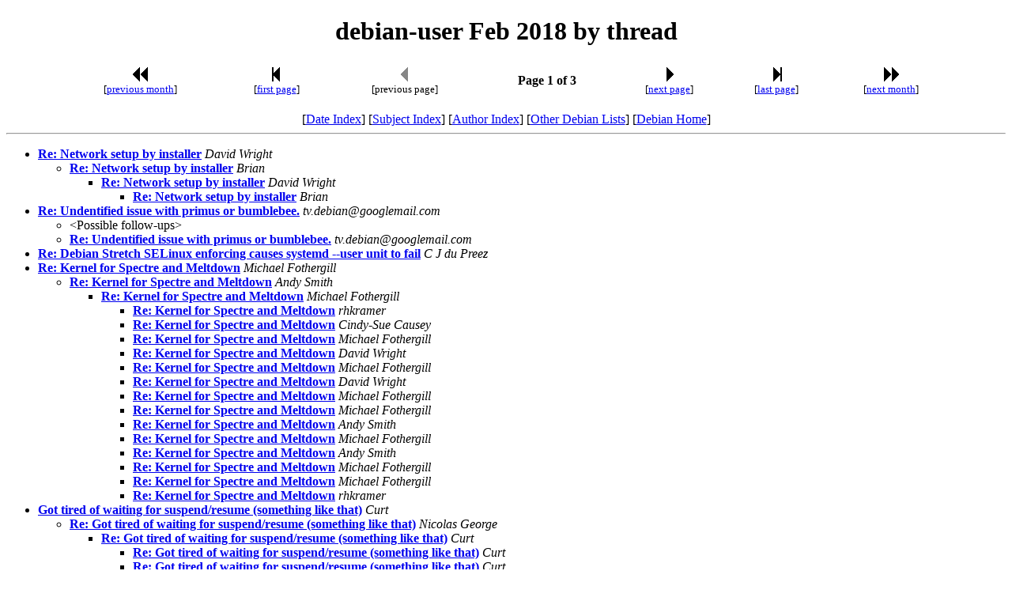

--- FILE ---
content_type: text/html
request_url: https://lists.debian.org/debian-user/2018/02/threads.html
body_size: 8354
content:
<!-- MHonArc v2.6.19 -->
<!DOCTYPE HTML PUBLIC "-//W3C//DTD HTML 4.01 Transitional//EN"
        "http://www.w3.org/TR/html4/loose.dtd">
<HTML>
<HEAD>
<TITLE>debian-user Feb 2018 by thread
</TITLE>
<META NAME="robots" CONTENT="noindex,follow">
<meta name="viewport" content="width=device-width, initial-scale=1">
</HEAD>
<BODY>
<CENTER><H1>debian-user Feb 2018 by thread
</H1></CENTER>
<!--TNAVSTART-->
<center>
<table width="90%">
<tr>
<td align="center"><a href="/cgi-bin/navigate/prev/debian-user/2018/02/thrd1"><img width=20 height=22 src="/images/pprev.png" alt="<<"></a>
<br />
<small>[<a href="/cgi-bin/navigate/prev/debian-user/2018/02/thrd1">previous month</a>]</small>
</td>
<td align="center"><a href="threads.html"><img width=20 height=22
src="/images/first.png" alt="|<"></a>
<br>
<small>[<a href="threads.html">first page</a>]</small>
</td>
<td align="center"><img width=20 height=22 src="/images/previa.png" alt="<">
<br>
<small>[previous page]</small>
</td>
<td align="center"><b>Page 1 of 3</b></td>
<td align="center"><a href="thrd2.html"><img width=20 height=22
src="/images/next.png" alt=">"></a>
<br>
<small>[<a href="thrd2.html">next page</a>]</small>
</td>
<td align="center"><a href="thrd3.html"><img width=20 height=22
src="/images/last.png" alt=">|"></a>
<br>
<small>[<a href="thrd3.html">last page</a>]</small>
</td>
<td align="center"><a href="/cgi-bin/navigate/next/debian-user/2018/02/thrd1"><img width=20 height=22 src="/images/nnext.png" alt="&gt;&gt;"></a>
 <br />
 <small>[<a href="/cgi-bin/navigate/next/debian-user/2018/02/thrd1">next month</a>]</small>
</td>
</tr>
</table>
<br>
[<a href="maillist.html">Date Index</a>]
[<a href="subject.html">Subject Index</a>]
[<a href="author.html">Author Index</a>]
[<a href="/">Other Debian Lists</a>]
[<a href="https://www.debian.org/">Debian Home</a>]
<hr>
</center>
<!--TNAVEND-->
<ul>
<li><strong><a name="00000" href="msg00000.html">Re: Network setup by installer</a></strong> <em>David Wright</em></li>
<ul>
<li><strong><a name="00003" href="msg00003.html">Re: Network setup by installer</a></strong> <em>Brian</em></li>
<ul>
<li><strong><a name="00015" href="msg00015.html">Re: Network setup by installer</a></strong> <em>David Wright</em></li>
<ul>
<li><strong><a name="00024" href="msg00024.html">Re: Network setup by installer</a></strong> <em>Brian</em></li>
</li>
</ul>
</li>
</ul>
</li>
</ul>
</li>
<li><strong><a name="00001" href="msg00001.html">Re: Undentified issue with primus or bumblebee.</a></strong> <em>tv.debian@googlemail.com</em></li>
<ul>
<li>&lt;Possible follow-ups&gt;</li>
<li><strong><a name="00038" href="msg00038.html">Re: Undentified issue with primus or bumblebee.</a></strong> <em>tv.debian@googlemail.com</em></li>
</li>
 </ul>
</li>
<li><strong><a name="00002" href="msg00002.html">Re: Debian Stretch SELinux enforcing causes systemd --user unit to fail</a></strong> <em>C J du Preez</em></li>
<li><strong><a name="00004" href="msg00004.html">Re: Kernel for Spectre and Meltdown</a></strong> <em>Michael Fothergill</em></li>
<ul>
<li><strong><a name="00039" href="msg00039.html">Re: Kernel for Spectre and Meltdown</a></strong> <em>Andy Smith</em></li>
<ul>
<li><strong><a name="00053" href="msg00053.html">Re: Kernel for Spectre and Meltdown</a></strong> <em>Michael Fothergill</em></li>
<ul>
<li><strong><a name="00059" href="msg00059.html">Re: Kernel for Spectre and Meltdown</a></strong> <em>rhkramer</em></li>
</li>
<li><strong><a name="00061" href="msg00061.html">Re: Kernel for Spectre and Meltdown</a></strong> <em>Cindy-Sue Causey</em></li>
</li>
<li><strong><a name="00062" href="msg00062.html">Re: Kernel for Spectre and Meltdown</a></strong> <em>Michael Fothergill</em></li>
</li>
<li><strong><a name="00064" href="msg00064.html">Re: Kernel for Spectre and Meltdown</a></strong> <em>David Wright</em></li>
</li>
<li><strong><a name="00068" href="msg00068.html">Re: Kernel for Spectre and Meltdown</a></strong> <em>Michael Fothergill</em></li>
</li>
<li><strong><a name="00063" href="msg00063.html">Re: Kernel for Spectre and Meltdown</a></strong> <em>David Wright</em></li>
</li>
<li><strong><a name="00066" href="msg00066.html">Re: Kernel for Spectre and Meltdown</a></strong> <em>Michael Fothergill</em></li>
</li>
<li><strong><a name="00067" href="msg00067.html">Re: Kernel for Spectre and Meltdown</a></strong> <em>Michael Fothergill</em></li>
</li>
<li><strong><a name="00069" href="msg00069.html">Re: Kernel for Spectre and Meltdown</a></strong> <em>Andy Smith</em></li>
</li>
<li><strong><a name="00070" href="msg00070.html">Re: Kernel for Spectre and Meltdown</a></strong> <em>Michael Fothergill</em></li>
</li>
<li><strong><a name="00094" href="msg00094.html">Re: Kernel for Spectre and Meltdown</a></strong> <em>Andy Smith</em></li>
</li>
<li><strong><a name="00110" href="msg00110.html">Re: Kernel for Spectre and Meltdown</a></strong> <em>Michael Fothergill</em></li>
</li>
<li><strong><a name="00111" href="msg00111.html">Re: Kernel for Spectre and Meltdown</a></strong> <em>Michael Fothergill</em></li>
</li>
<li><strong><a name="00071" href="msg00071.html">Re: Kernel for Spectre and Meltdown</a></strong> <em>rhkramer</em></li>
</li>
</ul>
</li>
</ul>
</li>
</ul>
</li>
<li><strong><a name="00005" href="msg00005.html">Got tired of waiting for suspend/resume (something like that)</a></strong> <em>Curt</em></li>
<ul>
<li><strong><a name="00006" href="msg00006.html">Re: Got tired of waiting for suspend/resume (something like that)</a></strong> <em>Nicolas George</em></li>
<ul>
<li><strong><a name="00007" href="msg00007.html">Re: Got tired of waiting for suspend/resume (something like that)</a></strong> <em>Curt</em></li>
<ul>
<li><strong><a name="00008" href="msg00008.html">Re: Got tired of waiting for suspend/resume (something like that)</a></strong> <em>Curt</em></li>
</li>
<li><strong><a name="00009" href="msg00009.html">Re: Got tired of waiting for suspend/resume (something like that)</a></strong> <em>Curt</em></li>
</li>
<li><strong><a name="00010" href="msg00010.html">Re: Got tired of waiting for suspend/resume (something like that)</a></strong> <em>Curt</em></li>
</li>
<li><strong><a name="00011" href="msg00011.html">Re: Got tired of waiting for suspend/resume (something like that)</a></strong> <em>David Wright</em></li>
</li>
<li><strong><a name="00014" href="msg00014.html">Re: Got tired of waiting for suspend/resume (something like that)</a></strong> <em>Curt</em></li>
</li>
<li><strong><a name="00016" href="msg00016.html">Re: Got tired of waiting for suspend/resume (something like that)</a></strong> <em>David Wright</em></li>
</li>
<li><strong><a name="00017" href="msg00017.html">Re: Got tired of waiting for suspend/resume (something like that)</a></strong> <em>Nicolas George</em></li>
</li>
<li><strong><a name="00018" href="msg00018.html">Re: Got tired of waiting for suspend/resume (something like that)</a></strong> <em>David Wright</em></li>
</li>
<li><strong><a name="00019" href="msg00019.html">Re: Got tired of waiting for suspend/resume (something like that)</a></strong> <em>Nicolas George</em></li>
</li>
<li><strong><a name="00022" href="msg00022.html">Re: Got tired of waiting for suspend/resume (something like that)</a></strong> <em>David Wright</em></li>
</li>
<li><strong><a name="00029" href="msg00029.html">Re: Got tired of waiting for suspend/resume (something like that)</a></strong> <em>Nicolas George</em></li>
</li>
<li><strong><a name="00020" href="msg00020.html">Re: Got tired of waiting for suspend/resume (something like that)</a></strong> <em>Curt</em></li>
</li>
<li><strong><a name="00021" href="msg00021.html">Re: Got tired of waiting for suspend/resume (something like that)</a></strong> <em>Curt</em></li>
</li>
<li><strong><a name="00023" href="msg00023.html">Re: Got tired of waiting for suspend/resume (something like that)</a></strong> <em>deloptes</em></li>
</li>
<li><strong><a name="00031" href="msg00031.html">Re: Got tired of waiting for suspend/resume (something like that)</a></strong> <em>Nicolas George</em></li>
</li>
<li><strong><a name="00034" href="msg00034.html">Re: Got tired of waiting for suspend/resume (something like that)</a></strong> <em>Curt</em></li>
</li>
<li><strong><a name="00036" href="msg00036.html">Re: Got tired of waiting for suspend/resume (something like that)</a></strong> <em>Sven Hartge</em></li>
</li>
<li><strong><a name="00040" href="msg00040.html">Re: Got tired of waiting for suspend/resume (something like that)</a></strong> <em>Curt</em></li>
</li>
<li><strong><a name="00041" href="msg00041.html">Re: Got tired of waiting for suspend/resume (something like that)</a></strong> <em>Sven Hartge</em></li>
</li>
<li><strong><a name="00057" href="msg00057.html">Re: Got tired of waiting for suspend/resume (something like that)</a></strong> <em>Pascal Hambourg</em></li>
</li>
</ul>
</li>
</ul>
</li>
</ul>
</li>
<li><strong><a name="00012" href="msg00012.html">Re: Debian Stretch: Problems with installation - computer froze</a></strong> <em>kdk</em></li>
<li><strong><a name="00013" href="msg00013.html">Re: systemd 237-1: problem starting dnsmasq</a></strong> <em>Dominique Dumont</em></li>
<ul>
<li>&lt;Possible follow-ups&gt;</li>
<li><strong><a name="00047" href="msg00047.html">Re: systemd 237-1: problem starting dnsmasq</a></strong> <em>Sven Hartge</em></li>
<ul>
<li><strong><a name="00048" href="msg00048.html">Re: systemd 237-1: problem starting dnsmasq</a></strong> <em>deloptes</em></li>
<ul>
<li><strong><a name="00051" href="msg00051.html">Re: systemd 237-1: problem starting dnsmasq</a></strong> <em>Michael Stone</em></li>
</li>
<li><strong><a name="00054" href="msg00054.html">Re: systemd 237-1: problem starting dnsmasq</a></strong> <em>tomas</em></li>
</li>
<li><strong><a name="00055" href="msg00055.html">Re: systemd 237-1: problem starting dnsmasq</a></strong> <em>deloptes</em></li>
</li>
<li><strong><a name="00056" href="msg00056.html">Re: systemd 237-1: problem starting dnsmasq</a></strong> <em>tomas</em></li>
</li>
<li><strong><a name="00058" href="msg00058.html">Re: systemd 237-1: problem starting dnsmasq</a></strong> <em>deloptes</em></li>
</li>
<li><strong><a name="00060" href="msg00060.html">Re: systemd 237-1: problem starting dnsmasq</a></strong> <em>Michael Stone</em></li>
</li>
</ul>
</li>
<li><strong><a name="00257" href="msg00257.html">Re: systemd 237-1: problem starting dnsmasq</a></strong> <em>Stefan Pietsch</em></li>
</li>
<li><strong><a name="00303" href="msg00303.html">Re: systemd 237-1: problem starting dnsmasq</a></strong> <em>Jonathan de Boyne Pollard</em></li>
<ul>
<li><strong><a name="00304" href="msg00304.html">Re: Bug#889144: systemd 237-1: problem starting dnsmasq</a></strong> <em>Michael Biebl</em></li>
</li>
</ul>
</li>
</ul>
</li>
<li><strong><a name="00213" href="msg00213.html">Re: systemd 237-1: problem starting dnsmasq</a></strong> <em>Tomasz Nowi&#x144;ski</em></li>
<ul>
<li><strong><a name="00230" href="msg00230.html">Re: systemd 237-1: problem starting dnsmasq</a></strong> <em>Gene Heskett</em></li>
</li>
</ul>
</li>
<li><strong><a name="00249" href="msg00249.html">Re: systemd 237-1: problem starting dnsmasq</a></strong> <em>Stefan Pietsch</em></li>
</li>
 </ul>
</li>
<li><strong><a name="00025" href="msg00025.html">Re: getting the right and complete firmware</a></strong> <em>Anil Duggirala</em></li>
<ul>
<li><strong><a name="00043" href="msg00043.html">Re: getting the right and complete firmware</a></strong> <em>Brian</em></li>
<ul>
<li><strong><a name="00276" href="msg00276.html">Re: getting the right and complete firmware</a></strong> <em>Anil Duggirala</em></li>
</li>
</ul>
</li>
<li>&lt;Possible follow-ups&gt;</li>
<li><strong><a name="00026" href="msg00026.html">Re: getting the right and complete firmware</a></strong> <em>Anil Duggirala</em></li>
<ul>
<li><strong><a name="00027" href="msg00027.html">Re: getting the right and complete firmware</a></strong> <em>Greg Wooledge</em></li>
</li>
</ul>
</li>
 </ul>
</li>
<li><strong><a name="00028" href="msg00028.html">minissdpd failure in update</a></strong> <em>Frank M</em></li>
<ul>
<li><strong><a name="00030" href="msg00030.html">Re: minissdpd failure in update</a></strong> <em>Sven Hartge</em></li>
<ul>
<li><strong><a name="00032" href="msg00032.html">Re: minissdpd failure in update</a></strong> <em>Sven Joachim</em></li>
<ul>
<li><strong><a name="00035" href="msg00035.html">Re: minissdpd failure in update</a></strong> <em>Sven Hartge</em></li>
</li>
<li><em>Message not available</em><li><strong><a name="00037" href="msg00037.html">Re: minissdpd failure in update</a></strong> <em>Frank M</em></li>
</li>
</li>
</ul>
</li>
<li><strong><a name="00033" href="msg00033.html">Re: minissdpd failure in update</a></strong> <em>Michael Stone</em></li>
</li>
</ul>
</li>
</ul>
</li>
<li><strong><a name="00042" href="msg00042.html">/lib/lsb/init-functions on LXC servers</a></strong> <em>Harald Dunkel</em></li>
<ul>
<li><strong><a name="00044" href="msg00044.html">Re: /lib/lsb/init-functions on LXC servers</a></strong> <em>Reco</em></li>
<ul>
<li><strong><a name="00134" href="msg00134.html">Re: /lib/lsb/init-functions on LXC servers</a></strong> <em>Harald Dunkel</em></li>
<ul>
<li><strong><a name="00144" href="msg00144.html">Re: /lib/lsb/init-functions on LXC servers</a></strong> <em>Reco</em></li>
</li>
</ul>
</li>
<li><strong><a name="00602" href="msg00602.html">Re: /lib/lsb/init-functions on LXC servers</a></strong> <em>Harald Dunkel</em></li>
<ul>
<li><strong><a name="00603" href="msg00603.html">Re: /lib/lsb/init-functions on LXC servers</a></strong> <em>Reco</em></li>
</li>
<li><strong><a name="00604" href="msg00604.html">Re: /lib/lsb/init-functions on LXC servers</a></strong> <em>Harald Dunkel</em></li>
</li>
</ul>
</li>
</ul>
</li>
</ul>
</li>
<li><strong><a name="00045" href="msg00045.html">okular evince xpdf rendering white (or pale) pages</a></strong> <em>Hernan G Solari</em></li>
<ul>
<li><strong><a name="00046" href="msg00046.html">Re: okular evince xpdf rendering white (or pale) pages</a></strong> <em>Brian</em></li>
<ul>
<li><strong><a name="00049" href="msg00049.html">Re: okular evince xpdf rendering white (or pale) pages</a></strong> <em>Doug</em></li>
<ul>
<li><strong><a name="00050" href="msg00050.html">Re: okular evince xpdf rendering white (or pale) pages</a></strong> <em>Michael Lange</em></li>
</li>
</ul>
</li>
</ul>
</li>
</ul>
</li>
<li><strong><a name="00052" href="msg00052.html">Re: disable orange progress running apt</a></strong> <em>Felix Miata</em></li>
<li><strong><a name="00065" href="msg00065.html">(Not exactly on target) Abandoning the Firefox password manager</a></strong> <em>Curt</em></li>
<li><strong><a name="00072" href="msg00072.html">avahi-daemon: Failed to open /etc/resolv.conf: Invalid argument chroot.c: open() failed: No such file or directory</a></strong> <em>Curt</em></li>
<li><strong><a name="00073" href="msg00073.html">policy around 'wontfix' bug tag</a></strong> <em>Richard Hector</em></li>
<ul>
<li><strong><a name="00074" href="msg00074.html">Re: policy around 'wontfix' bug tag</a></strong> <em>Thomas Schmitt</em></li>
<ul>
<li><strong><a name="00075" href="msg00075.html">Re: policy around 'wontfix' bug tag</a></strong> <em>Richard Hector</em></li>
<ul>
<li><strong><a name="00076" href="msg00076.html">Re: policy around 'wontfix' bug tag</a></strong> <em>Nicolas George</em></li>
</li>
<li><strong><a name="00077" href="msg00077.html">Re: policy around 'wontfix' bug tag</a></strong> <em>Richard Hector</em></li>
</li>
<li><strong><a name="00085" href="msg00085.html">Re: policy around 'wontfix' bug tag</a></strong> <em>Henrique de Moraes Holschuh</em></li>
</li>
<li><strong><a name="00086" href="msg00086.html">Re: policy around 'wontfix' bug tag</a></strong> <em>Michael Stone</em></li>
</li>
<li><strong><a name="00087" href="msg00087.html">Re: policy around 'wontfix' bug tag</a></strong> <em>Nicolas George</em></li>
</li>
<li><strong><a name="00092" href="msg00092.html">Re: policy around 'wontfix' bug tag</a></strong> <em>Michael Stone</em></li>
</li>
<li><strong><a name="00093" href="msg00093.html">Re: policy around 'wontfix' bug tag</a></strong> <em>Nicolas George</em></li>
</li>
<li><strong><a name="00095" href="msg00095.html">Re: policy around 'wontfix' bug tag</a></strong> <em>Michael Stone</em></li>
</li>
<li><strong><a name="00096" href="msg00096.html">Re: policy around 'wontfix' bug tag</a></strong> <em>Nicolas George</em></li>
</li>
<li><strong><a name="00097" href="msg00097.html">Re: policy around 'wontfix' bug tag</a></strong> <em>Michael Stone</em></li>
</li>
<li><strong><a name="00098" href="msg00098.html">Re: policy around 'wontfix' bug tag</a></strong> <em>Nicolas George</em></li>
</li>
<li><strong><a name="00099" href="msg00099.html">Re: policy around 'wontfix' bug tag</a></strong> <em>Michael Stone</em></li>
</li>
<li><strong><a name="00173" href="msg00173.html">Re: policy around 'wontfix' bug tag</a></strong> <em>Jonathan de Boyne Pollard</em></li>
</li>
<li><strong><a name="00129" href="msg00129.html">Re: policy around 'wontfix' bug tag</a></strong> <em>Greg Wooledge</em></li>
</li>
<li><strong><a name="00176" href="msg00176.html">[Was: Re: policy around 'wontfix' bug tag</a></strong> <em>Erik Christiansen</em></li>
</li>
<li><strong><a name="00179" href="msg00179.html">Re: [Was: Re: policy around 'wontfix' bug tag</a></strong> <em>David Wright</em></li>
</li>
<li><strong><a name="00181" href="msg00181.html">Re: [Was: Re: policy around 'wontfix' bug tag</a></strong> <em>Michael Stone</em></li>
</li>
<li><strong><a name="00180" href="msg00180.html">Re: [Was: Re: policy around 'wontfix' bug tag</a></strong> <em>Michael Stone</em></li>
</li>
<li><strong><a name="00182" href="msg00182.html">Re: [Was: Re: policy around 'wontfix' bug tag</a></strong> <em>Richard Hector</em></li>
</li>
<li><strong><a name="00183" href="msg00183.html">Re: [Was: Re: policy around 'wontfix' bug tag</a></strong> <em>Michael Stone</em></li>
</li>
<li><strong><a name="00184" href="msg00184.html">Re: [Was: Re: policy around 'wontfix' bug tag</a></strong> <em>Richard Hector</em></li>
</li>
<li><strong><a name="00191" href="msg00191.html">Re: [Was: Re: policy around 'wontfix' bug tag</a></strong> <em>Glenn English</em></li>
</li>
<li><strong><a name="00212" href="msg00212.html">Re: [Was: Re: policy around 'wontfix' bug tag</a></strong> <em>Vincent Lefevre</em></li>
</li>
<li><strong><a name="00211" href="msg00211.html">Re: policy around 'wontfix' bug tag</a></strong> <em>Vincent Lefevre</em></li>
</li>
<li><strong><a name="00219" href="msg00219.html">Re: policy around 'wontfix' bug tag</a></strong> <em>Vincent Lefevre</em></li>
</li>
<li><strong><a name="00239" href="msg00239.html">Re: policy around 'wontfix' bug tag</a></strong> <em>Lucas Castro</em></li>
</li>
<li><strong><a name="00263" href="msg00263.html">coreutils date behavior (buggy) (was: Re: policy around 'wontfix' bug tag)</a></strong> <em>Vincent Lefevre</em></li>
</li>
<li><strong><a name="00222" href="msg00222.html">Re: policy around 'wontfix' bug tag</a></strong> <em>Greg Wooledge</em></li>
</li>
<li><strong><a name="00228" href="msg00228.html">bash date behavior (buggy) (was: Re: policy around 'wontfix' bug tag)</a></strong> <em>rhkramer</em></li>
</li>
<li><strong><a name="00236" href="msg00236.html">coreutils date behavior (buggy) (was: Re: policy around 'wontfix' bug tag)</a></strong> <em>Vincent Lefevre</em></li>
</li>
<li><strong><a name="00224" href="msg00224.html">Re: policy around 'wontfix' bug tag</a></strong> <em>David Wright</em></li>
</li>
<li><strong><a name="00089" href="msg00089.html">Re: policy around 'wontfix' bug tag</a></strong> <em>tomas</em></li>
</li>
<li><strong><a name="00119" href="msg00119.html">Re: policy around 'wontfix' bug tag</a></strong> <em>Vincent Lefevre</em></li>
</li>
<li><strong><a name="00121" href="msg00121.html">Re: policy around 'wontfix' bug tag</a></strong> <em>Roberto C. S&#xE1;nchez</em></li>
</li>
<li><strong><a name="00123" href="msg00123.html">Re: policy around 'wontfix' bug tag</a></strong> <em>Vincent Lefevre</em></li>
</li>
<li><strong><a name="00125" href="msg00125.html">Re: policy around 'wontfix' bug tag</a></strong> <em>Curt</em></li>
</li>
<li><strong><a name="00127" href="msg00127.html">Re: policy around 'wontfix' bug tag</a></strong> <em>rhkramer</em></li>
</li>
<li><strong><a name="00132" href="msg00132.html">Re: policy around 'wontfix' bug tag</a></strong> <em>Greg Wooledge</em></li>
</li>
<li><strong><a name="00153" href="msg00153.html">Re: policy around 'wontfix' bug tag</a></strong> <em>rhkramer</em></li>
</li>
<li><strong><a name="00133" href="msg00133.html">Re: policy around 'wontfix' bug tag</a></strong> <em>Michael Stone</em></li>
</li>
<li><strong><a name="00155" href="msg00155.html">Re: policy around 'wontfix' bug tag</a></strong> <em>rhkramer</em></li>
</li>
<li><strong><a name="00187" href="msg00187.html">Re: policy around 'wontfix' bug tag</a></strong> <em>Erik Christiansen</em></li>
</li>
<li><strong><a name="00189" href="msg00189.html">Re: policy around 'wontfix' bug tag</a></strong> <em>Richard Hector</em></li>
</li>
<li><strong><a name="00208" href="msg00208.html">Re: policy around 'wontfix' bug tag</a></strong> <em>Erik Christiansen</em></li>
</li>
<li><strong><a name="00225" href="msg00225.html">Re: policy around 'wontfix' bug tag</a></strong> <em>Michael Stone</em></li>
</li>
<li><strong><a name="00227" href="msg00227.html">Re: policy around 'wontfix' bug tag</a></strong> <em>David Wright</em></li>
</li>
<li><strong><a name="00078" href="msg00078.html">Re: policy around 'wontfix' bug tag</a></strong> <em>Richard Hector</em></li>
</li>
<li><strong><a name="00081" href="msg00081.html">Re: policy around 'wontfix' bug tag</a></strong> <em>Nicolas George</em></li>
</li>
<li><strong><a name="00082" href="msg00082.html">Re: policy around 'wontfix' bug tag</a></strong> <em>Richard Hector</em></li>
</li>
<li><strong><a name="00083" href="msg00083.html">Re: policy around 'wontfix' bug tag</a></strong> <em>Nicolas George</em></li>
</li>
<li><strong><a name="00084" href="msg00084.html">Re: policy around 'wontfix' bug tag</a></strong> <em>Richard Hector</em></li>
</li>
<li><strong><a name="00120" href="msg00120.html">Re: policy around 'wontfix' bug tag</a></strong> <em>Vincent Lefevre</em></li>
</li>
<li><strong><a name="00124" href="msg00124.html">Re: policy around 'wontfix' bug tag</a></strong> <em>The Wanderer</em></li>
</li>
<li><strong><a name="00126" href="msg00126.html">Re: policy around 'wontfix' bug tag</a></strong> <em>Vincent Lefevre</em></li>
</li>
<li><strong><a name="00130" href="msg00130.html">Re: policy around 'wontfix' bug tag</a></strong> <em>The Wanderer</em></li>
</li>
<li><strong><a name="00147" href="msg00147.html">Re: policy around 'wontfix' bug tag</a></strong> <em>Brian</em></li>
</li>
<li><strong><a name="00148" href="msg00148.html">Re: policy around 'wontfix' bug tag</a></strong> <em>Greg Wooledge</em></li>
</li>
<li><strong><a name="00151" href="msg00151.html">Re: policy around 'wontfix' bug tag</a></strong> <em>Brian</em></li>
</li>
<li><strong><a name="00160" href="msg00160.html">Re: policy around 'wontfix' bug tag</a></strong> <em>David Wright</em></li>
</li>
<li><strong><a name="00164" href="msg00164.html">Re: policy around 'wontfix' bug tag</a></strong> <em>Brian</em></li>
</li>
<li><strong><a name="00168" href="msg00168.html">Re: policy around 'wontfix' bug tag</a></strong> <em>David Wright</em></li>
</li>
<li><strong><a name="00169" href="msg00169.html">Re: policy around 'wontfix' bug tag</a></strong> <em>Greg Wooledge</em></li>
</li>
<li><strong><a name="00174" href="msg00174.html">Re: policy around 'wontfix' bug tag</a></strong> <em>David Wright</em></li>
</li>
<li><strong><a name="00171" href="msg00171.html">Re: policy around 'wontfix' bug tag</a></strong> <em>Brian</em></li>
</li>
<li><strong><a name="00175" href="msg00175.html">Re: policy around 'wontfix' bug tag</a></strong> <em>David Wright</em></li>
</li>
<li><strong><a name="00202" href="msg00202.html">Re: policy around 'wontfix' bug tag</a></strong> <em>Curt</em></li>
</li>
<li><strong><a name="00128" href="msg00128.html">Re: policy around 'wontfix' bug tag</a></strong> <em>David Wright</em></li>
</li>
<li><strong><a name="00131" href="msg00131.html">Re: policy around 'wontfix' bug tag</a></strong> <em>The Wanderer</em></li>
</li>
<li><strong><a name="00136" href="msg00136.html">Re: policy around 'wontfix' bug tag</a></strong> <em>tomas</em></li>
</li>
<li><strong><a name="00139" href="msg00139.html">Re: policy around 'wontfix' bug tag</a></strong> <em>The Wanderer</em></li>
</li>
<li><strong><a name="00156" href="msg00156.html">Re: policy around 'wontfix' bug tag</a></strong> <em>Brian</em></li>
</li>
<li><strong><a name="00186" href="msg00186.html">Re: policy around 'wontfix' bug tag</a></strong> <em>The Wanderer</em></li>
</li>
<li><strong><a name="00193" href="msg00193.html">Re: policy around 'wontfix' bug tag</a></strong> <em>Curt</em></li>
</li>
<li><strong><a name="00253" href="msg00253.html">Re: policy around 'wontfix' bug tag</a></strong> <em>Brian</em></li>
</li>
<li><strong><a name="00149" href="msg00149.html">Re: policy around 'wontfix' bug tag</a></strong> <em>Brian</em></li>
</li>
<li><strong><a name="00159" href="msg00159.html">Re: policy around 'wontfix' bug tag</a></strong> <em>David Wright</em></li>
</li>
<li><strong><a name="00162" href="msg00162.html">Re: policy around 'wontfix' bug tag</a></strong> <em>Brian</em></li>
</li>
<li><strong><a name="00167" href="msg00167.html">Re: policy around 'wontfix' bug tag</a></strong> <em>David Wright</em></li>
</li>
<li><strong><a name="00172" href="msg00172.html">Re: policy around 'wontfix' bug tag</a></strong> <em>Brian</em></li>
</li>
<li><strong><a name="00178" href="msg00178.html">Re: policy around 'wontfix' bug tag</a></strong> <em>David Wright</em></li>
</li>
<li><strong><a name="00218" href="msg00218.html">Re: policy around 'wontfix' bug tag</a></strong> <em>Vincent Lefevre</em></li>
</li>
<li><strong><a name="00220" href="msg00220.html">Email discussion  (was: Re: policy around 'wontfix' bug tag)</a></strong> <em>rhkramer</em></li>
</li>
<li><strong><a name="00157" href="msg00157.html">Re: policy around 'wontfix' bug tag</a></strong> <em>Brian</em></li>
</li>
<li><strong><a name="00161" href="msg00161.html">Re: policy around 'wontfix' bug tag</a></strong> <em>David Wright</em></li>
</li>
<li><strong><a name="00163" href="msg00163.html">Re: policy around 'wontfix' bug tag</a></strong> <em>Brian</em></li>
</li>
<li><strong><a name="00177" href="msg00177.html">Re: policy around 'wontfix' bug tag</a></strong> <em>Richard Hector</em></li>
</li>
<li><strong><a name="00185" href="msg00185.html">Reply to sender, Reply to list (was: policy around 'wontfix' bug tag)</a></strong> <em>Ben Finney</em></li>
</li>
<li><strong><a name="00217" href="msg00217.html">Re: policy around 'wontfix' bug tag</a></strong> <em>Vincent Lefevre</em></li>
</li>
<li><strong><a name="00221" href="msg00221.html">Reply semantics (was Re: policy around 'wontfix' bug tag)</a></strong> <em>The Wanderer</em></li>
</li>
<li><strong><a name="00234" href="msg00234.html">Re: Reply semantics (was Re: policy around 'wontfix' bug tag)</a></strong> <em>Vincent Lefevre</em></li>
</li>
<li><strong><a name="00237" href="msg00237.html">Re: Reply semantics (was Re: policy around 'wontfix' bug tag)</a></strong> <em>The Wanderer</em></li>
</li>
<li><strong><a name="00271" href="msg00271.html">Re: Reply semantics (was Re: policy around 'wontfix' bug tag)</a></strong> <em>Vincent Lefevre</em></li>
</li>
<li><strong><a name="00261" href="msg00261.html">Re: policy around 'wontfix' bug tag</a></strong> <em>Richard Hector</em></li>
</li>
<li><strong><a name="00274" href="msg00274.html">Re: policy around 'wontfix' bug tag</a></strong> <em>Vincent Lefevre</em></li>
</li>
<li><strong><a name="00079" href="msg00079.html">Re: policy around 'wontfix' bug tag</a></strong> <em>Thomas Schmitt</em></li>
</li>
<li><strong><a name="00080" href="msg00080.html">Re: policy around 'wontfix' bug tag</a></strong> <em>Richard Hector</em></li>
</li>
<li><strong><a name="00088" href="msg00088.html">Re: policy around 'wontfix' bug tag</a></strong> <em>Thomas Schmitt</em></li>
</li>
<li><strong><a name="00090" href="msg00090.html">Re: policy around 'wontfix' bug tag</a></strong> <em>Richard Hector</em></li>
</li>
<li><strong><a name="00091" href="msg00091.html">Re: policy around 'wontfix' bug tag</a></strong> <em>Nicolas George</em></li>
</li>
<li><strong><a name="00101" href="msg00101.html">Re: policy around 'wontfix' bug tag</a></strong> <em>David Wright</em></li>
</li>
<li><strong><a name="00103" href="msg00103.html">Re: policy around 'wontfix' bug tag</a></strong> <em>Nicolas George</em></li>
</li>
<li><strong><a name="00104" href="msg00104.html">Re: policy around 'wontfix' bug tag</a></strong> <em>David Wright</em></li>
</li>
<li><strong><a name="00105" href="msg00105.html">Re: policy around 'wontfix' bug tag</a></strong> <em>Michael Stone</em></li>
</li>
</ul>
</li>
</ul>
</li>
<li>&lt;Possible follow-ups&gt;</li>
<li><strong><a name="00100" href="msg00100.html">Re: policy around 'wontfix' bug tag</a></strong> <em>Thomas Schmitt</em></li>
<ul>
<li><strong><a name="00102" href="msg00102.html">Re: policy around 'wontfix' bug tag</a></strong> <em>David Wright</em></li>
</li>
</ul>
</li>
 </ul>
</li>
<li><strong><a name="00106" href="msg00106.html">Open a LUKS container storing the operating system, with a header file in another location</a></strong> <em>21naown</em></li>
<li><strong><a name="00107" href="msg00107.html">Causes, cures and prevention of orphaned inodes?</a></strong> <em>Stephen P. Molnar</em></li>
<ul>
<li><strong><a name="00108" href="msg00108.html">Re: Causes, cures and prevention of orphaned inodes?</a></strong> <em>Ben Caradoc-Davies</em></li>
<ul>
<li><strong><a name="00142" href="msg00142.html">Re: Causes, cures and prevention of orphaned inodes?</a></strong> <em>Stephen P. Molnar</em></li>
</li>
</ul>
</li>
<li><strong><a name="00109" href="msg00109.html">Re: Causes, cures and prevention of orphaned inodes?</a></strong> <em>Mark Fletcher</em></li>
<ul>
<li><strong><a name="00140" href="msg00140.html">Re: Causes, cures and prevention of orphaned inodes?</a></strong> <em>Stephen P. Molnar</em></li>
</li>
</ul>
</li>
<li><strong><a name="00112" href="msg00112.html">Re: Causes, cures and prevention of orphaned inodes?</a></strong> <em>Henrique de Moraes Holschuh</em></li>
<ul>
<li><strong><a name="00114" href="msg00114.html">Re: Causes, cures and prevention of orphaned inodes?</a></strong> <em>The Wanderer</em></li>
</li>
<li><strong><a name="00141" href="msg00141.html">Re: Causes, cures and prevention of orphaned inodes?</a></strong> <em>Stephen P. Molnar</em></li>
<ul>
<li><strong><a name="00145" href="msg00145.html">Re: Causes, cures and prevention of orphaned inodes?</a></strong> <em>Henrique de Moraes Holschuh</em></li>
</li>
<li><strong><a name="00152" href="msg00152.html">Re: Causes, cures and prevention of orphaned inodes?</a></strong> <em>David Wright</em></li>
</li>
<li><strong><a name="00165" href="msg00165.html">Re: Causes, cures and prevention of orphaned inodes?</a></strong> <em>Ben Caradoc-Davies</em></li>
</li>
<li><strong><a name="00146" href="msg00146.html">Re: Causes, cures and prevention of orphaned inodes?</a></strong> <em>Jochen Spieker</em></li>
</li>
<li><strong><a name="00166" href="msg00166.html">Re: Causes, cures and prevention of orphaned inodes?</a></strong> <em>Ben Caradoc-Davies</em></li>
</li>
<li><strong><a name="00246" href="msg00246.html">Re: Causes, cures and prevention of orphaned inodes?</a></strong> <em>Stephen P. Molnar</em></li>
</li>
</ul>
</li>
<li><strong><a name="00150" href="msg00150.html">Re: Causes, cures and prevention of orphaned inodes?</a></strong> <em>Cindy-Sue Causey</em></li>
</li>
<li><strong><a name="00154" href="msg00154.html">Re: Causes, cures and prevention of orphaned inodes?</a></strong> <em>Felipe Salvador</em></li>
<ul>
<li><strong><a name="00158" href="msg00158.html">Re: Causes, cures and prevention of orphaned inodes?</a></strong> <em>Stephen P. Molnar</em></li>
</li>
</ul>
</li>
</ul>
</li>
<li><strong><a name="00113" href="msg00113.html">Re: Causes, cures and prevention of orphaned inodes?</a></strong> <em>Gene Heskett</em></li>
<ul>
<li><strong><a name="00138" href="msg00138.html">Re: Causes, cures and prevention of orphaned inodes?</a></strong> <em>Stephen P. Molnar</em></li>
</li>
</ul>
</li>
<li><strong><a name="00115" href="msg00115.html">Re: Causes, cures and prevention of orphaned inodes?</a></strong> <em>David Christensen</em></li>
</li>
<li><strong><a name="00116" href="msg00116.html">Re: Causes, cures and prevention of orphaned inodes?</a></strong> <em>deloptes</em></li>
<ul>
<li><strong><a name="00137" href="msg00137.html">Re: Causes, cures and prevention of orphaned inodes?</a></strong> <em>Stephen P. Molnar</em></li>
</li>
</ul>
</li>
</ul>
</li>
<li><strong><a name="00117" href="msg00117.html">&quot;Stopped (with error) /dev/dm-0&quot;</a></strong> <em>Curt</em></li>
<ul>
<li><strong><a name="00118" href="msg00118.html">Re: &quot;Stopped (with error) /dev/dm-0&quot;</a></strong> <em>Henrique de Moraes Holschuh</em></li>
<ul>
<li><strong><a name="00122" href="msg00122.html">Re: &quot;Stopped (with error) /dev/dm-0&quot;</a></strong> <em>Curt</em></li>
</li>
</ul>
</li>
</ul>
</li>
<li><strong><a name="00135" href="msg00135.html">Can't get my video card running</a></strong> <em>Erkko Lahnaj&#xE4;rvi</em></li>
<ul>
<li><strong><a name="00143" href="msg00143.html">Re: Can't get my video card running</a></strong> <em>floris</em></li>
</li>
</ul>
</li>
<li><strong><a name="00170" href="msg00170.html">Re: Frustration over Debian naming</a></strong> <em>Jonathan de Boyne Pollard</em></li>
<ul>
<li><strong><a name="00190" href="msg00190.html">Re: Frustration over Debian naming</a></strong> <em>Paul Wise</em></li>
</li>
</ul>
</li>
<li><strong><a name="00192" href="msg00192.html">Ethernet is not started at boot</a></strong> <em>Michelle Konzack</em></li>
<ul>
<li><strong><a name="00194" href="msg00194.html">Re: Ethernet is not started at boot</a></strong> <em>john doe</em></li>
<ul>
<li><strong><a name="00196" href="msg00196.html">Re: Ethernet is not started at boot</a></strong> <em>Michelle Konzack</em></li>
<ul>
<li><strong><a name="00198" href="msg00198.html">Re: Ethernet is not started at boot</a></strong> <em>john doe</em></li>
</li>
<li><strong><a name="00200" href="msg00200.html">Re: Ethernet is not started at boot</a></strong> <em>Michelle Konzack</em></li>
</li>
<li><strong><a name="00199" href="msg00199.html">Re: Ethernet is not started at boot</a></strong> <em>tomas</em></li>
</li>
<li><strong><a name="00201" href="msg00201.html">Re: Ethernet is not started at boot</a></strong> <em>Michelle Konzack</em></li>
</li>
<li><strong><a name="00203" href="msg00203.html">Re: Ethernet is not started at boot</a></strong> <em>john doe</em></li>
</li>
<li><strong><a name="00205" href="msg00205.html">Re: Ethernet is not started at boot</a></strong> <em>tomas</em></li>
</li>
<li><strong><a name="00207" href="msg00207.html">Re: Ethernet is not started at boot</a></strong> <em>Gene Heskett</em></li>
</li>
<li><strong><a name="00226" href="msg00226.html">Re: Ethernet is not started at boot</a></strong> <em>Greg Wooledge</em></li>
</li>
<li><strong><a name="00233" href="msg00233.html">Re: Ethernet is not started at boot</a></strong> <em>tomas</em></li>
</li>
<li><strong><a name="00235" href="msg00235.html">Re: Ethernet is not started at boot</a></strong> <em>Michelle Konzack</em></li>
</li>
<li><strong><a name="00248" href="msg00248.html">Re: Ethernet is not started at boot</a></strong> <em>Brian</em></li>
</li>
<li><strong><a name="00255" href="msg00255.html">Re: Ethernet is not started at boot</a></strong> <em>Gene Heskett</em></li>
</li>
<li><strong><a name="00256" href="msg00256.html">Re: Ethernet is not started at boot</a></strong> <em>Greg Wooledge</em></li>
</li>
<li><strong><a name="00260" href="msg00260.html">Re: Ethernet is not started at boot</a></strong> <em>Brian</em></li>
</li>
<li><strong><a name="00259" href="msg00259.html">Re: Ethernet is not started at boot</a></strong> <em>Brian</em></li>
</li>
<li><strong><a name="00262" href="msg00262.html">Re: Ethernet is not started at boot</a></strong> <em>Gene Heskett</em></li>
</li>
<li><strong><a name="00265" href="msg00265.html">Re: Ethernet is not started at boot</a></strong> <em>Michael Stone</em></li>
</li>
<li><strong><a name="00267" href="msg00267.html">Re: Ethernet is not started at boot</a></strong> <em>Brian</em></li>
</li>
<li><strong><a name="00268" href="msg00268.html">Re: Ethernet is not started at boot</a></strong> <em>Michael Stone</em></li>
</li>
<li><strong><a name="00270" href="msg00270.html">Re: Ethernet is not started at boot</a></strong> <em>Brian</em></li>
</li>
<li><strong><a name="00272" href="msg00272.html">Re: Ethernet is not started at boot</a></strong> <em>Richard Hector</em></li>
</li>
<li><strong><a name="00284" href="msg00284.html">Re: Ethernet is not started at boot</a></strong> <em>Michelle Konzack</em></li>
</li>
<li><strong><a name="00295" href="msg00295.html">Re: Ethernet is not started at boot</a></strong> <em>Curt</em></li>
</li>
<li><strong><a name="00280" href="msg00280.html">Re: Ethernet is not started at boot</a></strong> <em>Michelle Konzack</em></li>
</li>
<li><strong><a name="00279" href="msg00279.html">Re: Ethernet is not started at boot</a></strong> <em>Michelle Konzack</em></li>
</li>
<li><strong><a name="00290" href="msg00290.html">Re: Ethernet is not started at boot</a></strong> <em>Erik Christiansen</em></li>
</li>
<li><strong><a name="00292" href="msg00292.html">Re: Ethernet is not started at boot</a></strong> <em>tomas</em></li>
</li>
<li><strong><a name="00310" href="msg00310.html">Re: Ethernet is not started at boot</a></strong> <em>Erik Christiansen</em></li>
</li>
<li><strong><a name="00313" href="msg00313.html">Re: Ethernet is not started at boot</a></strong> <em>tomas</em></li>
</li>
<li><strong><a name="00316" href="msg00316.html">Re: Ethernet is not started at boot</a></strong> <em>Erik Christiansen</em></li>
</li>
<li><strong><a name="00355" href="msg00355.html">Re: Ethernet is not started at boot</a></strong> <em>Charlie Gibbs</em></li>
</li>
<li><strong><a name="00318" href="msg00318.html">Re: Ethernet is not started at boot</a></strong> <em>Richard Hector</em></li>
</li>
<li><strong><a name="00296" href="msg00296.html">Re: Ethernet is not started at boot</a></strong> <em>Richard Hector</em></li>
</li>
<li><strong><a name="00264" href="msg00264.html">Re: Ethernet is not started at boot</a></strong> <em>Richard Hector</em></li>
</li>
<li><strong><a name="00269" href="msg00269.html">Re: Ethernet is not started at boot</a></strong> <em>Brian</em></li>
</li>
<li><strong><a name="00273" href="msg00273.html">Re: Ethernet is not started at boot</a></strong> <em>Michael Stone</em></li>
</li>
<li><strong><a name="00285" href="msg00285.html">Re: Ethernet is not started at boot</a></strong> <em>Michelle Konzack</em></li>
</li>
<li><strong><a name="00293" href="msg00293.html">Re: Ethernet is not started at boot</a></strong> <em>Michael Stone</em></li>
</li>
<li><strong><a name="00283" href="msg00283.html">Re: Ethernet is not started at boot</a></strong> <em>Michelle Konzack</em></li>
</li>
<li><strong><a name="00294" href="msg00294.html">Re: Ethernet is not started at boot</a></strong> <em>Michael Stone</em></li>
</li>
<li><strong><a name="00297" href="msg00297.html">Re: Ethernet is not started at boot</a></strong> <em>Gene Heskett</em></li>
</li>
<li><strong><a name="00281" href="msg00281.html">Re: Ethernet is not started at boot</a></strong> <em>Michelle Konzack</em></li>
</li>
<li><strong><a name="00287" href="msg00287.html">Re: Ethernet is not started at boot</a></strong> <em>tomas</em></li>
</li>
</ul>
</li>
</ul>
</li>
<li><strong><a name="00195" href="msg00195.html">Re: Ethernet is not started at boot</a></strong> <em>tomas</em></li>
<ul>
<li><strong><a name="00197" href="msg00197.html">Re: Ethernet is not started at boot</a></strong> <em>Michelle Konzack</em></li>
<ul>
<li><strong><a name="00204" href="msg00204.html">Re: Ethernet is not started at boot</a></strong> <em>tomas</em></li>
</li>
<li><strong><a name="00223" href="msg00223.html">Re: Ethernet is not started at boot</a></strong> <em>Michelle Konzack</em></li>
</li>
<li><strong><a name="00231" href="msg00231.html">Re: Ethernet is not started at boot</a></strong> <em>tomas</em></li>
</li>
<li><strong><a name="00238" href="msg00238.html">Re: Ethernet is not started at boot</a></strong> <em>Michelle Konzack</em></li>
</li>
<li><strong><a name="00240" href="msg00240.html">Re: Ethernet is not started at boot</a></strong> <em>tomas</em></li>
</li>
<li><strong><a name="00242" href="msg00242.html">Re: Ethernet is not started at boot</a></strong> <em>Michelle Konzack</em></li>
</li>
<li><strong><a name="00266" href="msg00266.html">Re: Ethernet is not started at boot</a></strong> <em>Richard Hector</em></li>
</li>
<li><strong><a name="00282" href="msg00282.html">Re: Ethernet is not started at boot</a></strong> <em>Michelle Konzack</em></li>
</li>
<li><strong><a name="00288" href="msg00288.html">Re: Ethernet is not started at boot</a></strong> <em>Curt</em></li>
</li>
<li><strong><a name="00289" href="msg00289.html">Re: Ethernet is not started at boot</a></strong> <em>Michelle Konzack</em></li>
</li>
<li><strong><a name="00291" href="msg00291.html">Re: Ethernet is not started at boot</a></strong> <em>Curt</em></li>
</li>
<li><strong><a name="00252" href="msg00252.html">Re: Ethernet is not started at boot</a></strong> <em>Brian</em></li>
</li>
<li><strong><a name="00278" href="msg00278.html">Re: Ethernet is not started at boot</a></strong> <em>Michelle Konzack</em></li>
</li>
<li><strong><a name="00229" href="msg00229.html">Re: Ethernet is not started at boot</a></strong> <em>Greg Wooledge</em></li>
</li>
<li><strong><a name="00232" href="msg00232.html">Re: Ethernet is not started at boot</a></strong> <em>tomas</em></li>
</li>
<li><strong><a name="00254" href="msg00254.html">Re: Ethernet is not started at boot</a></strong> <em>Bernd Gruber</em></li>
</li>
</ul>
</li>
</ul>
</li>
</ul>
</li>
<li><strong><a name="00206" href="msg00206.html">What went wrong with my GeForce GTX 1050 Ti driver installation?</a></strong> <em>Erkko Lahnaj&#xE4;rvi</em></li>
<ul>
<li><strong><a name="00214" href="msg00214.html">Re: What went wrong with my GeForce GTX 1050 Ti driver installation?</a></strong> <em>tv.debian@googlemail.com</em></li>
</li>
</ul>
</li>
<li><strong><a name="00209" href="msg00209.html">Package pinning on origin AND version</a></strong> <em>Adam Cecile</em></li>
<ul>
<li><strong><a name="00210" href="msg00210.html">Re: Package pinning on origin AND version</a></strong> <em>The Wanderer</em></li>
<ul>
<li><strong><a name="00215" href="msg00215.html">Re: Package pinning on origin AND version</a></strong> <em>Adam Cecile</em></li>
<ul>
<li><strong><a name="00216" href="msg00216.html">Re: Package pinning on origin AND version</a></strong> <em>The Wanderer</em></li>
</li>
<li><strong><a name="00250" href="msg00250.html">Re: Package pinning on origin AND version</a></strong> <em>Adam Cecile</em></li>
</li>
</ul>
</li>
</ul>
</li>
</ul>
</li>
<li><strong><a name="00241" href="msg00241.html">How to safely hold kernel packages ?</a></strong> <em>St&#xE9;phane Rivi&#xE8;re</em></li>
<ul>
<li><strong><a name="00243" href="msg00243.html">Re: How to safely hold kernel packages ?</a></strong> <em>Andy Smith</em></li>
</li>
<li><strong><a name="00244" href="msg00244.html">Re: How to safely hold kernel packages ?</a></strong> <em>Sven Hartge</em></li>
</li>
<li><strong><a name="00245" href="msg00245.html">Re: How to safely hold kernel packages ?</a></strong> <em>The Wanderer</em></li>
</li>
<li><strong><a name="00247" href="msg00247.html">Re: How to safely hold kernel packages ?</a></strong> <em>St&#xE9;phane Rivi&#xE8;re</em></li>
</li>
<li><strong><a name="00277" href="msg00277.html">Re: How to safely hold kernel packages ?</a></strong> <em>Jimmy Johnson</em></li>
<ul>
<li><strong><a name="00286" href="msg00286.html">Re: How to safely hold kernel packages ?</a></strong> <em>St&#xE9;phane Rivi&#xE8;re</em></li>
<ul>
<li><strong><a name="00330" href="msg00330.html">Re: How to safely hold kernel packages ?</a></strong> <em>Jimmy Johnson</em></li>
</li>
<li><strong><a name="00573" href="msg00573.html">Re: How to safely hold kernel packages ?</a></strong> <em>St&#xE9;phane Rivi&#xE8;re</em></li>
</li>
</ul>
</li>
</ul>
</li>
</ul>
</li>
<li><strong><a name="00258" href="msg00258.html">wicd vs network-manager</a></strong> <em>RODARY Jacques</em></li>
<ul>
<li><strong><a name="00299" href="msg00299.html">Re: wicd vs network-manager</a></strong> <em>Glenn English</em></li>
</li>
</ul>
</li>
<li><strong><a name="00275" href="msg00275.html">Re: Installing Debian on Chuwi Hi12 Tablet</a></strong> <em>Chris Dunn</em></li>
<ul>
<li><strong><a name="00391" href="msg00391.html">Re: Installing Debian on Chuwi Hi12 Tablet</a></strong> <em>Michael Lange</em></li>
</li>
</ul>
</li>
<li><strong><a name="00298" href="msg00298.html">Fwd: Mail delivery failed: returning message to sender</a></strong> <em>Victor Munoz</em></li>
<ul>
<li><strong><a name="00301" href="msg00301.html">Re: Fwd: Mail delivery failed: returning message to sender</a></strong> <em>songbird</em></li>
</li>
</ul>
</li>
<li><strong><a name="00300" href="msg00300.html">Re: Re: iwlwifi and symbols table</a></strong> <em>rodaryj</em></li>
<li><strong><a name="00302" href="msg00302.html">Re: Re: Iptables at boot</a></strong> <em>rodaryj</em></li>
<ul>
<li>&lt;Possible follow-ups&gt;</li>
<li><strong><a name="00622" href="msg00622.html">Re: Iptables at boot</a></strong> <em>Rodary Jacques</em></li>
<ul>
<li><strong><a name="00623" href="msg00623.html">Re: Iptables at boot</a></strong> <em>Bob Weber</em></li>
</li>
</ul>
</li>
 </ul>
</li>
<li><strong><a name="00305" href="msg00305.html">Re: I do not want to install Linux</a></strong> <em>Richard Owlett</em></li>
<ul>
<li><strong><a name="00306" href="msg00306.html">Re: I do not want to install Linux</a></strong> <em>deloptes</em></li>
</li>
<li><strong><a name="00308" href="msg00308.html">Re: I do not want to install Linux</a></strong> <em>Michael Fothergill</em></li>
<ul>
<li><strong><a name="00312" href="msg00312.html">Re: I do not want to install Linux</a></strong> <em>tomas</em></li>
<ul>
<li><strong><a name="00315" href="msg00315.html">Re: I do not want to install Linux</a></strong> <em>Michael Fothergill</em></li>
</li>
<li><strong><a name="00321" href="msg00321.html">Re: I do not want to install Linux</a></strong> <em>deloptes</em></li>
</li>
<li><strong><a name="00322" href="msg00322.html">Re: I do not want to install Linux</a></strong> <em>Curt</em></li>
</li>
<li><strong><a name="00323" href="msg00323.html">Re: I do not want to install Linux</a></strong> <em>Michael Fothergill</em></li>
</li>
<li><strong><a name="00324" href="msg00324.html">Re: I do not want to install Linux</a></strong> <em>tomas</em></li>
</li>
<li><strong><a name="00352" href="msg00352.html">Re: I do not want to install Linux</a></strong> <em>Richard Hector</em></li>
</li>
<li><strong><a name="00370" href="msg00370.html">Re: I do not want to install Linux</a></strong> <em>Curt</em></li>
</li>
<li><strong><a name="00390" href="msg00390.html">Re: I do not want to install Linux</a></strong> <em>rhkramer</em></li>
</li>
<li><strong><a name="00392" href="msg00392.html">Limerick twiddling (was Re: I do not want to install Linux)</a></strong> <em>The Wanderer</em></li>
</li>
<li><strong><a name="00407" href="msg00407.html">Re: Limerick twiddling (was Re: I do not want to install Linux)</a></strong> <em>rhkramer</em></li>
</li>
<li><strong><a name="00409" href="msg00409.html">Re: Limerick twiddling (was Re: I do not want to install Linux)</a></strong> <em>The Wanderer</em></li>
</li>
<li><strong><a name="00414" href="msg00414.html">Re: Limerick twiddling (was Re: I do not want to install Linux)</a></strong> <em>rhkramer</em></li>
</li>
<li><strong><a name="00504" href="msg00504.html">Re: Limerick twiddling (was Re: I do not want to install Linux)</a></strong> <em>Richard Hector</em></li>
</li>
<li><strong><a name="00401" href="msg00401.html">Re: I do not want to install Linux</a></strong> <em>Curt</em></li>
</li>
<li><strong><a name="00408" href="msg00408.html">Re: I do not want to install Linux</a></strong> <em>rhkramer</em></li>
</li>
<li><strong><a name="00424" href="msg00424.html">Re: I do not want to install Linux</a></strong> <em>Curt</em></li>
</li>
<li><strong><a name="00411" href="msg00411.html">Re: I do not want to install Linux</a></strong> <em>Forest Feighner</em></li>
</li>
<li><strong><a name="00326" href="msg00326.html">Re: I do not want to install Linux</a></strong> <em>Cindy-Sue Causey</em></li>
</li>
<li><strong><a name="00328" href="msg00328.html">Re: I do not want to install Linux</a></strong> <em>Curt</em></li>
</li>
<li><strong><a name="00327" href="msg00327.html">Re: I do not want to install Linux</a></strong> <em>Michelle Konzack</em></li>
</li>
<li><strong><a name="00637" href="msg00637.html">Re: I do not want to install Linux</a></strong> <em>Ken Heard</em></li>
</li>
<li><strong><a name="00640" href="msg00640.html">Re: I do not want to install Linux</a></strong> <em>Michael Fothergill</em></li>
</li>
<li><strong><a name="00887" href="msg00887.html">Re: I do not want to install Linux</a></strong> <em>Nicholas Geovanis</em></li>
</li>
<li><strong><a name="00351" href="msg00351.html">Re: I do not want to install Linux</a></strong> <em>Jimmy Johnson</em></li>
</li>
</ul>
</li>
<li><strong><a name="00314" href="msg00314.html">Re: I do not want to install Linux</a></strong> <em>Michelle Konzack</em></li>
<ul>
<li><strong><a name="00317" href="msg00317.html">Re: I do not want to install Linux</a></strong> <em>Michael Fothergill</em></li>
</li>
<li><strong><a name="00319" href="msg00319.html">Re: I do not want to install Linux</a></strong> <em>Ionel Mugurel Ciob&#xEE;c&#x103;</em></li>
</li>
</ul>
</li>
</ul>
</li>
</ul>
</li>
<li><strong><a name="00307" href="msg00307.html">Re: stretch and DNS name resolution service for other devices on a LAN</a></strong> <em>rodaryj</em></li>
<ul>
<li>&lt;Possible follow-ups&gt;</li>
<li><strong><a name="01113" href="msg01113.html">Re: stretch and DNS name resolution service for other devices on a LAN</a></strong> <em>David Wright</em></li>
<ul>
<li><strong><a name="01214" href="msg01214.html">Re: stretch and DNS name resolution service for other devices on a LAN</a></strong> <em>Pascal Hambourg</em></li>
<ul>
<li><strong><a name="01223" href="msg01223.html">Re: stretch and DNS name resolution service for other devices on a  LAN</a></strong> <em>Curt</em></li>
</li>
<li><strong><a name="01291" href="msg01291.html">Re: stretch and DNS name resolution service for other devices on a LAN</a></strong> <em>David Wright</em></li>
</li>
<li><strong><a name="01391" href="msg01391.html">Re: stretch and DNS name resolution service for other devices on a LAN</a></strong> <em>Pascal Hambourg</em></li>
</li>
<li><strong><a name="01432" href="msg01432.html">Re: stretch and DNS name resolution service for other devices on a LAN</a></strong> <em>David Wright</em></li>
</li>
<li><strong><a name="01435" href="msg01435.html">Re: stretch and DNS name resolution service for other devices on a LAN</a></strong> <em>Pascal Hambourg</em></li>
</li>
<li><strong><a name="01437" href="msg01437.html">Re: stretch and DNS name resolution service for other devices on a LAN</a></strong> <em>David Wright</em></li>
</li>
</ul>
</li>
</ul>
</li>
 </ul>
</li>
<li><strong><a name="00309" href="msg00309.html">&quot;Show Applications&quot; management in Debian Desktop</a></strong> <em>OECT T</em></li>
<ul>
<li><strong><a name="00320" href="msg00320.html">Re: &quot;Show Applications&quot; management in Debian Desktop</a></strong> <em>Matthew Crews</em></li>
</li>
</ul>
</li>
<li><strong><a name="00311" href="msg00311.html">Re: Paste text from terminal to xemacs</a></strong> <em>Victor Munoz</em></li>
<ul>
<li><strong><a name="00325" href="msg00325.html">Re: Paste text from terminal to xemacs</a></strong> <em>songbird</em></li>
</li>
<li><strong><a name="00356" href="msg00356.html">Re: Paste text from terminal to xemacs</a></strong> <em>Stefan Monnier</em></li>
</li>
</ul>
</li>
<li><strong><a name="00329" href="msg00329.html">Debian buster &amp; gnucash</a></strong> <em>Donald F. Emery</em></li>
<ul>
<li><strong><a name="00331" href="msg00331.html">Re: Debian buster &amp; gnucash</a></strong> <em>Jimmy Johnson</em></li>
<ul>
<li><strong><a name="00332" href="msg00332.html">Re: Debian buster &amp; gnucash</a></strong> <em>Boyan Penkov</em></li>
</li>
</ul>
</li>
<li><strong><a name="00333" href="msg00333.html">Re: Debian buster &amp; gnucash</a></strong> <em>Sven Hartge</em></li>
<ul>
<li><strong><a name="00349" href="msg00349.html">Re: Debian buster &amp; gnucash</a></strong> <em>Jimmy Johnson</em></li>
<ul>
<li><strong><a name="00350" href="msg00350.html">Re: Debian buster &amp; gnucash</a></strong> <em>Sven Hartge</em></li>
</li>
<li><strong><a name="00353" href="msg00353.html">Re: Debian buster &amp; gnucash</a></strong> <em>Jimmy Johnson</em></li>
</li>
<li><strong><a name="00373" href="msg00373.html">Re: Debian buster &amp; gnucash</a></strong> <em>Michael Stone</em></li>
</li>
</ul>
</li>
</ul>
</li>
<li><strong><a name="00335" href="msg00335.html">Re: Debian buster &amp; gnucash</a></strong> <em>Jape Person</em></li>
<ul>
<li><strong><a name="00336" href="msg00336.html">Re: Debian buster &amp; gnucash</a></strong> <em>deloptes</em></li>
</li>
</ul>
</li>
<li><strong><a name="00337" href="msg00337.html">Re: Debian buster &amp; gnucash</a></strong> <em>DebianDeepSeaFishing</em></li>
<ul>
<li><strong><a name="00345" href="msg00345.html">Re: Debian buster &amp; gnucash</a></strong> <em>Gene Heskett</em></li>
</li>
</ul>
</li>
<li>&lt;Possible follow-ups&gt;</li>
<li><strong><a name="00334" href="msg00334.html">Debian buster &amp; gnucash</a></strong> <em>Donald F. Emery</em></li>
</li>
 </ul>
</li>
<li><strong><a name="00338" href="msg00338.html">Debian Angling Association</a></strong> <em>Donald F. Emery</em></li>
<ul>
<li><strong><a name="00339" href="msg00339.html">Re: Debian Angling Association</a></strong> <em>Nicholas Geovanis</em></li>
</li>
</ul>
</li>
<li><strong><a name="00340" href="msg00340.html">apt-get update error</a></strong> <em>Forest Dean Feighner</em></li>
<ul>
<li><strong><a name="00343" href="msg00343.html">Re: apt-get update error</a></strong> <em>Greg Wooledge</em></li>
<ul>
<li><strong><a name="00344" href="msg00344.html">Re: apt-get update error</a></strong> <em>Forest Dean Feighner</em></li>
<ul>
<li><strong><a name="00346" href="msg00346.html">Re: apt-get update error</a></strong> <em>Sven Hartge</em></li>
</li>
<li><strong><a name="00369" href="msg00369.html">Re: apt-get update error</a></strong> <em>Frank</em></li>
</li>
</ul>
</li>
</ul>
</li>
</ul>
</li>
<li><strong><a name="00341" href="msg00341.html">Sound devices.</a></strong> <em>peter</em></li>
<ul>
<li><strong><a name="00348" href="msg00348.html">Re: Sound devices.</a></strong> <em>deloptes</em></li>
</li>
<li><strong><a name="00365" href="msg00365.html">Re: Sound devices.</a></strong> <em>Michael Lange</em></li>
</li>
<li>&lt;Possible follow-ups&gt;</li>
<li><strong><a name="00976" href="msg00976.html">Re: Sound devices.</a></strong> <em>peter</em></li>
<ul>
<li><strong><a name="00978" href="msg00978.html">Re: Sound devices.</a></strong> <em>Michael Lange</em></li>
</li>
</ul>
</li>
 </ul>
</li>
<li><strong><a name="00342" href="msg00342.html">Is it appropriate to file this as a bug against php7.0-common?</a></strong> <em>Dominik Reusser</em></li>
<ul>
<li><strong><a name="00347" href="msg00347.html">Re: Is it appropriate to file this as a bug against php7.0-common?</a></strong> <em>Don Armstrong</em></li>
</li>
</ul>
</li>
<li><strong><a name="00354" href="msg00354.html">libgparted bug.</a></strong> <em>Gene Heskett</em></li>
<ul>
<li><strong><a name="00358" href="msg00358.html">Re: libgparted bug.</a></strong> <em>deloptes</em></li>
<ul>
<li><strong><a name="00360" href="msg00360.html">Re: libgparted bug.</a></strong> <em>Gene Heskett</em></li>
<ul>
<li><strong><a name="00363" href="msg00363.html">Re: libgparted bug.</a></strong> <em>Gene Heskett</em></li>
</li>
<li><strong><a name="00366" href="msg00366.html">Re: libgparted bug.</a></strong> <em>Thomas Schmitt</em></li>
</li>
<li><strong><a name="00372" href="msg00372.html">Re: libgparted bug.</a></strong> <em>Gene Heskett</em></li>
</li>
<li><strong><a name="00378" href="msg00378.html">Re: libgparted bug.</a></strong> <em>Thomas Schmitt</em></li>
</li>
<li><strong><a name="00385" href="msg00385.html">Re: libgparted bug.</a></strong> <em>Gene Heskett</em></li>
</li>
<li><strong><a name="00393" href="msg00393.html">Re: libgparted bug.</a></strong> <em>Thomas Schmitt</em></li>
</li>
<li><strong><a name="00394" href="msg00394.html">Re: libgparted bug.</a></strong> <em>Thomas Schmitt</em></li>
</li>
<li><strong><a name="00399" href="msg00399.html">Re: libgparted bug.</a></strong> <em>Gene Heskett</em></li>
</li>
<li><strong><a name="00404" href="msg00404.html">Re: libgparted bug.</a></strong> <em>Thomas Schmitt</em></li>
</li>
<li><strong><a name="00413" href="msg00413.html">Re: libgparted bug.</a></strong> <em>Gene Heskett</em></li>
</li>
<li><strong><a name="00423" href="msg00423.html">Re: libgparted bug.</a></strong> <em>Thomas Schmitt</em></li>
</li>
<li><strong><a name="00432" href="msg00432.html">Re: libgparted bug.</a></strong> <em>Gene Heskett</em></li>
</li>
<li><strong><a name="00437" href="msg00437.html">Re: libgparted bug.</a></strong> <em>Thomas Schmitt</em></li>
</li>
<li><strong><a name="00438" href="msg00438.html">Re: libgparted bug.</a></strong> <em>Thomas Schmitt</em></li>
</li>
<li><strong><a name="00446" href="msg00446.html">Re: libgparted bug.</a></strong> <em>Gene Heskett</em></li>
</li>
<li><strong><a name="00449" href="msg00449.html">Re: libgparted bug.</a></strong> <em>Thomas Schmitt</em></li>
</li>
<li><strong><a name="00452" href="msg00452.html">Re: libgparted bug.</a></strong> <em>Gene Heskett</em></li>
</li>
<li><strong><a name="00490" href="msg00490.html">Re: libgparted bug.</a></strong> <em>Thomas Schmitt</em></li>
</li>
<li><strong><a name="00499" href="msg00499.html">Re: libgparted bug.</a></strong> <em>Gene Heskett</em></li>
</li>
<li><strong><a name="00440" href="msg00440.html">Re: libgparted bug.</a></strong> <em>David Wright</em></li>
</li>
<li><strong><a name="00448" href="msg00448.html">Re: libgparted bug.</a></strong> <em>Gene Heskett</em></li>
</li>
<li><strong><a name="00450" href="msg00450.html">Re: libgparted bug.</a></strong> <em>David Wright</em></li>
</li>
<li><strong><a name="00453" href="msg00453.html">Re: libgparted bug.</a></strong> <em>Gene Heskett</em></li>
</li>
<li><strong><a name="00458" href="msg00458.html">Re: libgparted bug.</a></strong> <em>Brian</em></li>
</li>
<li><strong><a name="00465" href="msg00465.html">Re: libgparted bug.</a></strong> <em>Gene Heskett</em></li>
</li>
<li><strong><a name="00468" href="msg00468.html">Re: libgparted bug.</a></strong> <em>David Wright</em></li>
</li>
<li><strong><a name="00469" href="msg00469.html">Re: libgparted bug.</a></strong> <em>Gene Heskett</em></li>
</li>
<li><strong><a name="00477" href="msg00477.html">Re: libgparted bug.</a></strong> <em>deloptes</em></li>
</li>
<li><strong><a name="00485" href="msg00485.html">Re: libgparted bug.</a></strong> <em>David Wright</em></li>
</li>
<li><strong><a name="00487" href="msg00487.html">Re: libgparted bug.</a></strong> <em>Gene Heskett</em></li>
</li>
<li><strong><a name="00494" href="msg00494.html">Re: libgparted bug.</a></strong> <em>Brian</em></li>
</li>
<li><strong><a name="00500" href="msg00500.html">Re: libgparted bug.</a></strong> <em>Gene Heskett</em></li>
</li>
<li><strong><a name="00502" href="msg00502.html">Re: libgparted bug.</a></strong> <em>Brian</em></li>
</li>
<li><strong><a name="00503" href="msg00503.html">Re: libgparted bug.</a></strong> <em>Gene Heskett</em></li>
</li>
<li><strong><a name="00507" href="msg00507.html">Re: libgparted bug.</a></strong> <em>deloptes</em></li>
</li>
<li><strong><a name="00526" href="msg00526.html">Re: libgparted bug.</a></strong> <em>Brian</em></li>
</li>
<li><strong><a name="00528" href="msg00528.html">Re: libgparted bug.</a></strong> <em>deloptes</em></li>
</li>
<li><strong><a name="00532" href="msg00532.html">Re: libgparted bug.</a></strong> <em>Brian</em></li>
</li>
<li><strong><a name="00542" href="msg00542.html">Re: libgparted bug.</a></strong> <em>Gene Heskett</em></li>
</li>
<li><strong><a name="00546" href="msg00546.html">Re: libgparted bug.</a></strong> <em>deloptes</em></li>
</li>
<li><strong><a name="00548" href="msg00548.html">Re: libgparted bug.</a></strong> <em>Gene Heskett</em></li>
</li>
<li><strong><a name="00538" href="msg00538.html">Re: libgparted bug.</a></strong> <em>Gene Heskett</em></li>
</li>
<li><strong><a name="00550" href="msg00550.html">Re: libgparted bug.</a></strong> <em>David Wright</em></li>
</li>
<li><strong><a name="00552" href="msg00552.html">Re: libgparted bug.</a></strong> <em>Gene Heskett</em></li>
</li>
<li><strong><a name="00530" href="msg00530.html">Re: libgparted bug.</a></strong> <em>Gene Heskett</em></li>
</li>
<li><strong><a name="00536" href="msg00536.html">Re: libgparted bug.</a></strong> <em>Brian</em></li>
</li>
<li><strong><a name="00545" href="msg00545.html">Re: libgparted bug.</a></strong> <em>Gene Heskett</em></li>
</li>
<li><strong><a name="00508" href="msg00508.html">Re: libgparted bug.</a></strong> <em>Curt</em></li>
</li>
<li><strong><a name="00525" href="msg00525.html">Re: libgparted bug.</a></strong> <em>deloptes</em></li>
</li>
<li><strong><a name="00535" href="msg00535.html">Re: libgparted bug.</a></strong> <em>Gene Heskett</em></li>
</li>
<li><strong><a name="00547" href="msg00547.html">Re: libgparted bug.</a></strong> <em>deloptes</em></li>
</li>
<li><strong><a name="00524" href="msg00524.html">Re: libgparted bug.</a></strong> <em>David Wright</em></li>
</li>
<li><strong><a name="00498" href="msg00498.html">Re: libgparted bug.</a></strong> <em>David Wright</em></li>
</li>
<li><strong><a name="00476" href="msg00476.html">Re: libgparted bug.</a></strong> <em>deloptes</em></li>
</li>
<li><strong><a name="00479" href="msg00479.html">Re: libgparted bug.</a></strong> <em>Gene Heskett</em></li>
</li>
<li><strong><a name="00451" href="msg00451.html">Re: libgparted bug.</a></strong> <em>Brian</em></li>
</li>
</ul>
</li>
</ul>
</li>
<li><strong><a name="00359" href="msg00359.html">Re: libgparted bug.</a></strong> <em>Thomas Schmitt</em></li>
<ul>
<li><strong><a name="00361" href="msg00361.html">Re: libgparted bug.</a></strong> <em>Gene Heskett</em></li>
<ul>
<li><strong><a name="00362" href="msg00362.html">Re: libgparted bug.</a></strong> <em>Thomas Schmitt</em></li>
</li>
<li><strong><a name="00364" href="msg00364.html">Re: libgparted bug.</a></strong> <em>Gene Heskett</em></li>
</li>
<li><strong><a name="00382" href="msg00382.html">Re: libgparted bug.</a></strong> <em>David Wright</em></li>
</li>
<li><strong><a name="00387" href="msg00387.html">Re: libgparted bug.</a></strong> <em>Gene Heskett</em></li>
</li>
<li><strong><a name="00397" href="msg00397.html">Re: libgparted bug.</a></strong> <em>David Wright</em></li>
</li>
<li><strong><a name="00400" href="msg00400.html">Re: libgparted bug.</a></strong> <em>Gene Heskett</em></li>
</li>
<li><strong><a name="00405" href="msg00405.html">Re: libgparted bug.</a></strong> <em>David Wright</em></li>
</li>
<li><strong><a name="00417" href="msg00417.html">Re: libgparted bug.</a></strong> <em>deloptes</em></li>
</li>
<li><strong><a name="00430" href="msg00430.html">Re: libgparted bug.</a></strong> <em>Gene Heskett</em></li>
</li>
<li><strong><a name="00410" href="msg00410.html">Re: libgparted bug.</a></strong> <em>Gene Heskett</em></li>
</li>
<li><strong><a name="00395" href="msg00395.html">Re: libgparted bug.</a></strong> <em>Don Armstrong</em></li>
</li>
<li><strong><a name="00403" href="msg00403.html">Re: libgparted bug.</a></strong> <em>Brian</em></li>
</li>
<li><strong><a name="00412" href="msg00412.html">Re: libgparted bug.</a></strong> <em>Gene Heskett</em></li>
</li>
</ul>
</li>
</ul>
</li>
</ul>
</li>
<li><strong><a name="00357" href="msg00357.html">there&#x2019;s something wrong with your site :(</a></strong> <em>Louise Levine</em></li>
<ul>
<li><strong><a name="01350" href="msg01350.html">Re: there&#x2019;s something wrong with your site :(</a></strong> <em>Louise Levine</em></li>
</li>
</ul>
</li>
<li><strong><a name="00367" href="msg00367.html">Re:Re wicd vs network-manager</a></strong> <em>rodaryj</em></li>
<ul>
<li><strong><a name="00374" href="msg00374.html">Re: Re wicd vs network-manager</a></strong> <em>David Wright</em></li>
</li>
<li><strong><a name="00398" href="msg00398.html">Re: Re wicd vs network-manager</a></strong> <em>Glenn English</em></li>
</li>
</ul>
</li>
<li><strong><a name="00368" href="msg00368.html">New Kernel fails to boot when laptop is plugged in</a></strong> <em>Henning Follmann</em></li>
<ul>
<li><strong><a name="00371" href="msg00371.html">Re: New Kernel fails to boot when laptop is plugged in</a></strong> <em>Forest Dean Feighner</em></li>
</li>
<li>&lt;Possible follow-ups&gt;</li>
<li><strong><a name="00381" href="msg00381.html">Re: New Kernel fails to boot when laptop is plugged in</a></strong> <em>Marc Auslander</em></li>
</li>
 </ul>
</li>
<li><strong><a name="00375" href="msg00375.html">a hexeditor please</a></strong> <em>Gene Heskett</em></li>
<ul>
<li><strong><a name="00376" href="msg00376.html">Re: a hexeditor please</a></strong> <em>Eduardo M KALINOWSKI</em></li>
<ul>
<li><strong><a name="00380" href="msg00380.html">Re: a hexeditor please</a></strong> <em>Gene Heskett</em></li>
</li>
</ul>
</li>
<li><strong><a name="00377" href="msg00377.html">Re: a hexeditor please</a></strong> <em>tomas</em></li>
<ul>
<li><strong><a name="00384" href="msg00384.html">Re: a hexeditor please</a></strong> <em>Gene Heskett</em></li>
<ul>
<li><strong><a name="00389" href="msg00389.html">Re: a hexeditor please</a></strong> <em>Felix Miata</em></li>
</li>
</ul>
</li>
</ul>
</li>
<li><strong><a name="00379" href="msg00379.html">Re: a hexeditor please</a></strong> <em>Stefan Pietsch</em></li>
<ul>
<li><strong><a name="00386" href="msg00386.html">Re: a hexeditor please</a></strong> <em>Gene Heskett</em></li>
<ul>
<li><strong><a name="00457" href="msg00457.html">Re: a hexeditor please</a></strong> <em>Stefan Pietsch</em></li>
</li>
<li><strong><a name="00463" href="msg00463.html">Re: a hexeditor please</a></strong> <em>Gene Heskett</em></li>
</li>
</ul>
</li>
</ul>
</li>
<li><strong><a name="00383" href="msg00383.html">Re: a hexeditor please</a></strong> <em>Fred</em></li>
</li>
</ul>
</li>
<li><strong><a name="00388" href="msg00388.html">Problems in debian-9.3.0-amd64-DVD-2.iso and debian-9.3.0-amd64-DVD-3.iso</a></strong> <em>Serge LAOT</em></li>
<ul>
<li><strong><a name="00396" href="msg00396.html">Re: Problems in debian-9.3.0-amd64-DVD-2.iso and debian-9.3.0-amd64-DVD-3.iso</a></strong> <em>Thomas Schmitt</em></li>
</li>
<li>&lt;Possible follow-ups&gt;</li>
<li><strong><a name="00426" href="msg00426.html">Re: Problems in debian-9.3.0-amd64-DVD-2.iso and debian-9.3.0-amd64-DVD-3.iso</a></strong> <em>Thomas Schmitt</em></li>
</li>
 </ul>
</li>
<li><strong><a name="00402" href="msg00402.html">i3 wm sound volume and brightness</a></strong> <em>Robert Ford</em></li>
<ul>
<li><strong><a name="00406" href="msg00406.html">Re: i3 wm sound volume and brightness</a></strong> <em>bw</em></li>
</li>
<li><strong><a name="00422" href="msg00422.html">Re: i3 wm sound volume and brightness</a></strong> <em>likcoras</em></li>
</li>
</ul>
</li>
<li><strong><a name="00415" href="msg00415.html">how to change network setting after installation</a></strong> <em>Long Wind</em></li>
<ul>
<li><strong><a name="00416" href="msg00416.html">Re: how to change network setting after installation</a></strong> <em>john doe</em></li>
<ul>
<li><strong><a name="00419" href="msg00419.html">(solved)Re: how to change network setting after installation</a></strong> <em>Long Wind</em></li>
</li>
</ul>
</li>
<li><strong><a name="00418" href="msg00418.html">Re: how to change network setting after installation</a></strong> <em>deloptes</em></li>
<ul>
<li><strong><a name="00420" href="msg00420.html">Re: how to change network setting after installation</a></strong> <em>Long Wind</em></li>
</li>
<li><strong><a name="00421" href="msg00421.html">Re: how to change network setting after installation</a></strong> <em>Ankit R Gadiya</em></li>
</li>
</ul>
</li>
</ul>
</li>
<li><strong><a name="00425" href="msg00425.html">Strange Loss of Synaptic Functionality</a></strong> <em>Stephen P. Molnar</em></li>
<ul>
<li><strong><a name="00427" href="msg00427.html">Re: Strange Loss of Synaptic Functionality</a></strong> <em>john doe</em></li>
<ul>
<li><strong><a name="00428" href="msg00428.html">Re: Strange Loss of Synaptic Functionality</a></strong> <em>Stephen P. Molnar</em></li>
<ul>
<li><strong><a name="00431" href="msg00431.html">Re: Strange Loss of Synaptic Functionality</a></strong> <em>Mark Fletcher</em></li>
</li>
<li><strong><a name="00433" href="msg00433.html">Re: Strange Loss of Synaptic Functionality</a></strong> <em>john doe</em></li>
</li>
<li><strong><a name="00434" href="msg00434.html">Re: Strange Loss of Synaptic Functionality</a></strong> <em>Stephen P. Molnar</em></li>
</li>
<li><strong><a name="00435" href="msg00435.html">Re: Strange Loss of Synaptic Functionality</a></strong> <em>Hans</em></li>
</li>
</ul>
</li>
</ul>
</li>
</ul>
</li>
</ul>
The last update was on 04:49 GMT Tue Dec 22.  There are 1430 messages. Page 1 of 3.<br>
<hr>
<!--BNAVSTART-->
<center>
<table width="90%">
<tr>
<td align="center"><a href="/cgi-bin/navigate/prev/debian-user/2018/02/thrd1"><img width=20 height=22 src="/images/pprev.png" alt="<<"></a>
 <br />
 <small>[<a href="/cgi-bin/navigate/prev/debian-user/2018/02/thrd1">previous month</a>]</small>
</td>
<td align="center"><a href="threads.html"><img width=20 height=22
src="/images/first.png" alt="|<"></a>
<br>
<small>[<a href="threads.html">first page</a>]</small>
</td>
<td align="center"><img width=20 height=22 src="/images/previa.png" alt="<">
<br>
<small>[previous page]</small>
</td>
<td align="center"><b>Page 1 of 3</b></td>
<td align="center"><a href="thrd2.html"><img width=20 height=22
src="/images/next.png" alt=">"></a>
<br>
<small>[<a href="thrd2.html">next page</a>]</small>
</td>
<td align="center"><a href="thrd3.html"><img width=20 height=22
src="/images/last.png" alt=">|"></a>
<br>
<small>[<a href="thrd3.html">last page</a>]</small>
</td>
<td align="center"><a href="/cgi-bin/navigate/next/debian-user/2018/02/thrd1"><img width=20 height=22 src="/images/nnext.png" alt="&gt;&gt;"></a>
 <br />
 <small>[<a href="/cgi-bin/navigate/next/debian-user/2018/02/thrd1">next month</a>]</small>
</td>
</tr>
</table>
<br>
[<a href="maillist.html">Date Index</a>]
[<a href="subject.html">Subject Index</a>]
[<a href="author.html">Author Index</a>]
[<a href="/">Other Debian Lists</a>]
[<a href="https://www.debian.org/">Debian Home</a>]
</center>
<!--BNAVEND-->
<hr>
<address>
Mail converted by <a href="http://www.mhonarc.org/">MHonArc</a>
</address>
</body>
</html>
<!-- MHonArc v2.6.19 -->
